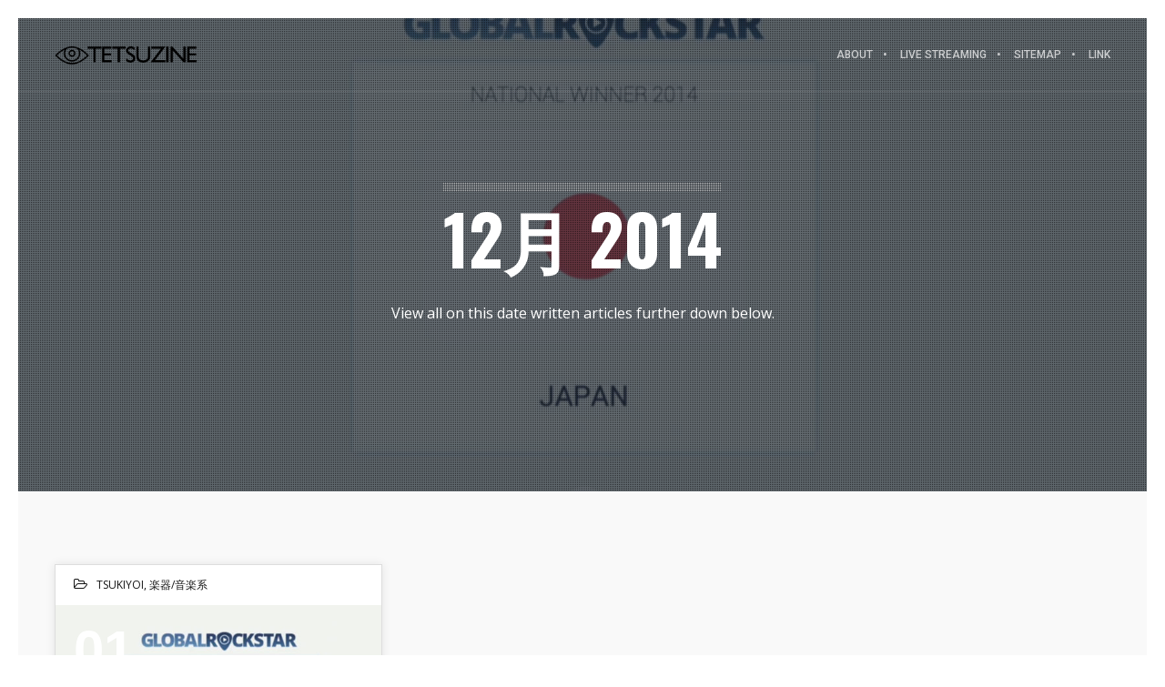

--- FILE ---
content_type: text/plain
request_url: https://www.google-analytics.com/j/collect?v=1&_v=j102&aip=1&a=268010814&t=pageview&_s=1&dl=https%3A%2F%2Ftetsuf.united-studio.com%2F2014%2F12&ul=en-us%40posix&dt=12%E6%9C%88%2C%202014%20%7C%20TETSUZINE&sr=1280x720&vp=1280x720&_u=aEDAAUABAAAAACAAI~&jid=411024954&gjid=538485526&cid=29036640.1768954570&tid=UA-762822-9&_gid=292629472.1768954570&_r=1&_slc=1&z=1408927905
body_size: -453
content:
2,cG-FJMV7P5THW